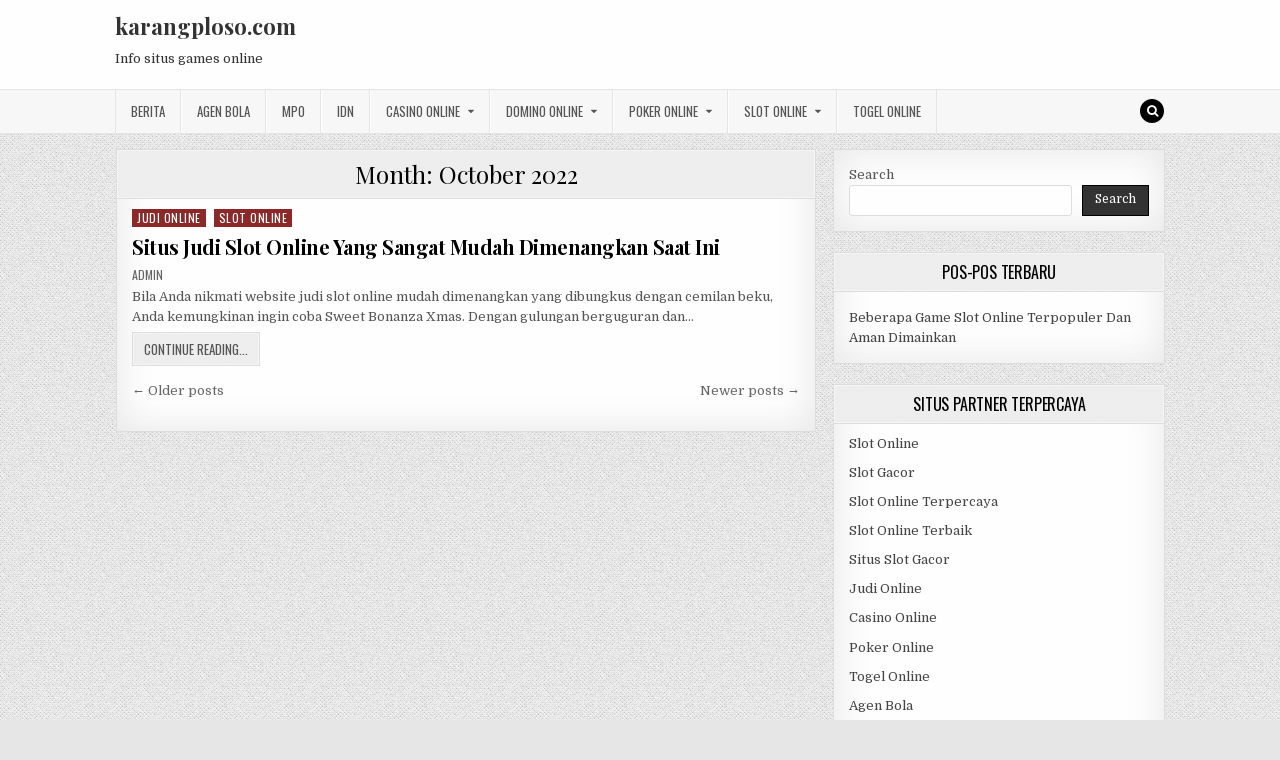

--- FILE ---
content_type: text/html; charset=UTF-8
request_url: https://karangploso.com/2022/10/page/3/
body_size: 10064
content:
<!DOCTYPE html>
<html lang="en-US">
<head>
<meta charset="UTF-8">
<meta name="viewport" content="width=device-width, initial-scale=1, maximum-scale=1">
<link rel="profile" href="https://gmpg.org/xfn/11">
<link rel="pingback" href="https://karangploso.com/xmlrpc.php">
<meta name='robots' content='noindex, follow' />
	<style>img:is([sizes="auto" i], [sizes^="auto," i]) { contain-intrinsic-size: 3000px 1500px }</style>
	
	<!-- This site is optimized with the Yoast SEO plugin v26.8 - https://yoast.com/product/yoast-seo-wordpress/ -->
	<title>October 2022 - Page 3 of 7 - karangploso.com</title>
	<meta property="og:locale" content="en_US" />
	<meta property="og:type" content="website" />
	<meta property="og:title" content="October 2022 - Page 3 of 7 - karangploso.com" />
	<meta property="og:url" content="https://karangploso.com/2022/10/" />
	<meta property="og:site_name" content="karangploso.com" />
	<meta name="twitter:card" content="summary_large_image" />
	<script type="application/ld+json" class="yoast-schema-graph">{"@context":"https://schema.org","@graph":[{"@type":"CollectionPage","@id":"https://karangploso.com/2022/10/","url":"https://karangploso.com/2022/10/page/3/","name":"October 2022 - Page 3 of 7 - karangploso.com","isPartOf":{"@id":"https://karangploso.com/#website"},"breadcrumb":{"@id":"https://karangploso.com/2022/10/page/3/#breadcrumb"},"inLanguage":"en-US"},{"@type":"BreadcrumbList","@id":"https://karangploso.com/2022/10/page/3/#breadcrumb","itemListElement":[{"@type":"ListItem","position":1,"name":"Home","item":"https://karangploso.com/"},{"@type":"ListItem","position":2,"name":"Archives for October 2022"}]},{"@type":"WebSite","@id":"https://karangploso.com/#website","url":"https://karangploso.com/","name":"karangploso.com","description":"Info situs games online","potentialAction":[{"@type":"SearchAction","target":{"@type":"EntryPoint","urlTemplate":"https://karangploso.com/?s={search_term_string}"},"query-input":{"@type":"PropertyValueSpecification","valueRequired":true,"valueName":"search_term_string"}}],"inLanguage":"en-US"}]}</script>
	<!-- / Yoast SEO plugin. -->


<link rel='dns-prefetch' href='//fonts.googleapis.com' />
<link rel='dns-prefetch' href='//www.googletagmanager.com' />
<link rel="alternate" type="application/rss+xml" title="karangploso.com &raquo; Feed" href="https://karangploso.com/feed/" />
<link rel="alternate" type="application/rss+xml" title="karangploso.com &raquo; Comments Feed" href="https://karangploso.com/comments/feed/" />
<script type="text/javascript">
/* <![CDATA[ */
window._wpemojiSettings = {"baseUrl":"https:\/\/s.w.org\/images\/core\/emoji\/16.0.1\/72x72\/","ext":".png","svgUrl":"https:\/\/s.w.org\/images\/core\/emoji\/16.0.1\/svg\/","svgExt":".svg","source":{"concatemoji":"https:\/\/karangploso.com\/wp-includes\/js\/wp-emoji-release.min.js?ver=6.8.3"}};
/*! This file is auto-generated */
!function(s,n){var o,i,e;function c(e){try{var t={supportTests:e,timestamp:(new Date).valueOf()};sessionStorage.setItem(o,JSON.stringify(t))}catch(e){}}function p(e,t,n){e.clearRect(0,0,e.canvas.width,e.canvas.height),e.fillText(t,0,0);var t=new Uint32Array(e.getImageData(0,0,e.canvas.width,e.canvas.height).data),a=(e.clearRect(0,0,e.canvas.width,e.canvas.height),e.fillText(n,0,0),new Uint32Array(e.getImageData(0,0,e.canvas.width,e.canvas.height).data));return t.every(function(e,t){return e===a[t]})}function u(e,t){e.clearRect(0,0,e.canvas.width,e.canvas.height),e.fillText(t,0,0);for(var n=e.getImageData(16,16,1,1),a=0;a<n.data.length;a++)if(0!==n.data[a])return!1;return!0}function f(e,t,n,a){switch(t){case"flag":return n(e,"\ud83c\udff3\ufe0f\u200d\u26a7\ufe0f","\ud83c\udff3\ufe0f\u200b\u26a7\ufe0f")?!1:!n(e,"\ud83c\udde8\ud83c\uddf6","\ud83c\udde8\u200b\ud83c\uddf6")&&!n(e,"\ud83c\udff4\udb40\udc67\udb40\udc62\udb40\udc65\udb40\udc6e\udb40\udc67\udb40\udc7f","\ud83c\udff4\u200b\udb40\udc67\u200b\udb40\udc62\u200b\udb40\udc65\u200b\udb40\udc6e\u200b\udb40\udc67\u200b\udb40\udc7f");case"emoji":return!a(e,"\ud83e\udedf")}return!1}function g(e,t,n,a){var r="undefined"!=typeof WorkerGlobalScope&&self instanceof WorkerGlobalScope?new OffscreenCanvas(300,150):s.createElement("canvas"),o=r.getContext("2d",{willReadFrequently:!0}),i=(o.textBaseline="top",o.font="600 32px Arial",{});return e.forEach(function(e){i[e]=t(o,e,n,a)}),i}function t(e){var t=s.createElement("script");t.src=e,t.defer=!0,s.head.appendChild(t)}"undefined"!=typeof Promise&&(o="wpEmojiSettingsSupports",i=["flag","emoji"],n.supports={everything:!0,everythingExceptFlag:!0},e=new Promise(function(e){s.addEventListener("DOMContentLoaded",e,{once:!0})}),new Promise(function(t){var n=function(){try{var e=JSON.parse(sessionStorage.getItem(o));if("object"==typeof e&&"number"==typeof e.timestamp&&(new Date).valueOf()<e.timestamp+604800&&"object"==typeof e.supportTests)return e.supportTests}catch(e){}return null}();if(!n){if("undefined"!=typeof Worker&&"undefined"!=typeof OffscreenCanvas&&"undefined"!=typeof URL&&URL.createObjectURL&&"undefined"!=typeof Blob)try{var e="postMessage("+g.toString()+"("+[JSON.stringify(i),f.toString(),p.toString(),u.toString()].join(",")+"));",a=new Blob([e],{type:"text/javascript"}),r=new Worker(URL.createObjectURL(a),{name:"wpTestEmojiSupports"});return void(r.onmessage=function(e){c(n=e.data),r.terminate(),t(n)})}catch(e){}c(n=g(i,f,p,u))}t(n)}).then(function(e){for(var t in e)n.supports[t]=e[t],n.supports.everything=n.supports.everything&&n.supports[t],"flag"!==t&&(n.supports.everythingExceptFlag=n.supports.everythingExceptFlag&&n.supports[t]);n.supports.everythingExceptFlag=n.supports.everythingExceptFlag&&!n.supports.flag,n.DOMReady=!1,n.readyCallback=function(){n.DOMReady=!0}}).then(function(){return e}).then(function(){var e;n.supports.everything||(n.readyCallback(),(e=n.source||{}).concatemoji?t(e.concatemoji):e.wpemoji&&e.twemoji&&(t(e.twemoji),t(e.wpemoji)))}))}((window,document),window._wpemojiSettings);
/* ]]> */
</script>
<style id='wp-emoji-styles-inline-css' type='text/css'>

	img.wp-smiley, img.emoji {
		display: inline !important;
		border: none !important;
		box-shadow: none !important;
		height: 1em !important;
		width: 1em !important;
		margin: 0 0.07em !important;
		vertical-align: -0.1em !important;
		background: none !important;
		padding: 0 !important;
	}
</style>
<link rel='stylesheet' id='wp-block-library-css' href='https://karangploso.com/wp-includes/css/dist/block-library/style.min.css?ver=6.8.3' type='text/css' media='all' />
<style id='classic-theme-styles-inline-css' type='text/css'>
/*! This file is auto-generated */
.wp-block-button__link{color:#fff;background-color:#32373c;border-radius:9999px;box-shadow:none;text-decoration:none;padding:calc(.667em + 2px) calc(1.333em + 2px);font-size:1.125em}.wp-block-file__button{background:#32373c;color:#fff;text-decoration:none}
</style>
<style id='global-styles-inline-css' type='text/css'>
:root{--wp--preset--aspect-ratio--square: 1;--wp--preset--aspect-ratio--4-3: 4/3;--wp--preset--aspect-ratio--3-4: 3/4;--wp--preset--aspect-ratio--3-2: 3/2;--wp--preset--aspect-ratio--2-3: 2/3;--wp--preset--aspect-ratio--16-9: 16/9;--wp--preset--aspect-ratio--9-16: 9/16;--wp--preset--color--black: #000000;--wp--preset--color--cyan-bluish-gray: #abb8c3;--wp--preset--color--white: #ffffff;--wp--preset--color--pale-pink: #f78da7;--wp--preset--color--vivid-red: #cf2e2e;--wp--preset--color--luminous-vivid-orange: #ff6900;--wp--preset--color--luminous-vivid-amber: #fcb900;--wp--preset--color--light-green-cyan: #7bdcb5;--wp--preset--color--vivid-green-cyan: #00d084;--wp--preset--color--pale-cyan-blue: #8ed1fc;--wp--preset--color--vivid-cyan-blue: #0693e3;--wp--preset--color--vivid-purple: #9b51e0;--wp--preset--gradient--vivid-cyan-blue-to-vivid-purple: linear-gradient(135deg,rgba(6,147,227,1) 0%,rgb(155,81,224) 100%);--wp--preset--gradient--light-green-cyan-to-vivid-green-cyan: linear-gradient(135deg,rgb(122,220,180) 0%,rgb(0,208,130) 100%);--wp--preset--gradient--luminous-vivid-amber-to-luminous-vivid-orange: linear-gradient(135deg,rgba(252,185,0,1) 0%,rgba(255,105,0,1) 100%);--wp--preset--gradient--luminous-vivid-orange-to-vivid-red: linear-gradient(135deg,rgba(255,105,0,1) 0%,rgb(207,46,46) 100%);--wp--preset--gradient--very-light-gray-to-cyan-bluish-gray: linear-gradient(135deg,rgb(238,238,238) 0%,rgb(169,184,195) 100%);--wp--preset--gradient--cool-to-warm-spectrum: linear-gradient(135deg,rgb(74,234,220) 0%,rgb(151,120,209) 20%,rgb(207,42,186) 40%,rgb(238,44,130) 60%,rgb(251,105,98) 80%,rgb(254,248,76) 100%);--wp--preset--gradient--blush-light-purple: linear-gradient(135deg,rgb(255,206,236) 0%,rgb(152,150,240) 100%);--wp--preset--gradient--blush-bordeaux: linear-gradient(135deg,rgb(254,205,165) 0%,rgb(254,45,45) 50%,rgb(107,0,62) 100%);--wp--preset--gradient--luminous-dusk: linear-gradient(135deg,rgb(255,203,112) 0%,rgb(199,81,192) 50%,rgb(65,88,208) 100%);--wp--preset--gradient--pale-ocean: linear-gradient(135deg,rgb(255,245,203) 0%,rgb(182,227,212) 50%,rgb(51,167,181) 100%);--wp--preset--gradient--electric-grass: linear-gradient(135deg,rgb(202,248,128) 0%,rgb(113,206,126) 100%);--wp--preset--gradient--midnight: linear-gradient(135deg,rgb(2,3,129) 0%,rgb(40,116,252) 100%);--wp--preset--font-size--small: 13px;--wp--preset--font-size--medium: 20px;--wp--preset--font-size--large: 36px;--wp--preset--font-size--x-large: 42px;--wp--preset--spacing--20: 0.44rem;--wp--preset--spacing--30: 0.67rem;--wp--preset--spacing--40: 1rem;--wp--preset--spacing--50: 1.5rem;--wp--preset--spacing--60: 2.25rem;--wp--preset--spacing--70: 3.38rem;--wp--preset--spacing--80: 5.06rem;--wp--preset--shadow--natural: 6px 6px 9px rgba(0, 0, 0, 0.2);--wp--preset--shadow--deep: 12px 12px 50px rgba(0, 0, 0, 0.4);--wp--preset--shadow--sharp: 6px 6px 0px rgba(0, 0, 0, 0.2);--wp--preset--shadow--outlined: 6px 6px 0px -3px rgba(255, 255, 255, 1), 6px 6px rgba(0, 0, 0, 1);--wp--preset--shadow--crisp: 6px 6px 0px rgba(0, 0, 0, 1);}:where(.is-layout-flex){gap: 0.5em;}:where(.is-layout-grid){gap: 0.5em;}body .is-layout-flex{display: flex;}.is-layout-flex{flex-wrap: wrap;align-items: center;}.is-layout-flex > :is(*, div){margin: 0;}body .is-layout-grid{display: grid;}.is-layout-grid > :is(*, div){margin: 0;}:where(.wp-block-columns.is-layout-flex){gap: 2em;}:where(.wp-block-columns.is-layout-grid){gap: 2em;}:where(.wp-block-post-template.is-layout-flex){gap: 1.25em;}:where(.wp-block-post-template.is-layout-grid){gap: 1.25em;}.has-black-color{color: var(--wp--preset--color--black) !important;}.has-cyan-bluish-gray-color{color: var(--wp--preset--color--cyan-bluish-gray) !important;}.has-white-color{color: var(--wp--preset--color--white) !important;}.has-pale-pink-color{color: var(--wp--preset--color--pale-pink) !important;}.has-vivid-red-color{color: var(--wp--preset--color--vivid-red) !important;}.has-luminous-vivid-orange-color{color: var(--wp--preset--color--luminous-vivid-orange) !important;}.has-luminous-vivid-amber-color{color: var(--wp--preset--color--luminous-vivid-amber) !important;}.has-light-green-cyan-color{color: var(--wp--preset--color--light-green-cyan) !important;}.has-vivid-green-cyan-color{color: var(--wp--preset--color--vivid-green-cyan) !important;}.has-pale-cyan-blue-color{color: var(--wp--preset--color--pale-cyan-blue) !important;}.has-vivid-cyan-blue-color{color: var(--wp--preset--color--vivid-cyan-blue) !important;}.has-vivid-purple-color{color: var(--wp--preset--color--vivid-purple) !important;}.has-black-background-color{background-color: var(--wp--preset--color--black) !important;}.has-cyan-bluish-gray-background-color{background-color: var(--wp--preset--color--cyan-bluish-gray) !important;}.has-white-background-color{background-color: var(--wp--preset--color--white) !important;}.has-pale-pink-background-color{background-color: var(--wp--preset--color--pale-pink) !important;}.has-vivid-red-background-color{background-color: var(--wp--preset--color--vivid-red) !important;}.has-luminous-vivid-orange-background-color{background-color: var(--wp--preset--color--luminous-vivid-orange) !important;}.has-luminous-vivid-amber-background-color{background-color: var(--wp--preset--color--luminous-vivid-amber) !important;}.has-light-green-cyan-background-color{background-color: var(--wp--preset--color--light-green-cyan) !important;}.has-vivid-green-cyan-background-color{background-color: var(--wp--preset--color--vivid-green-cyan) !important;}.has-pale-cyan-blue-background-color{background-color: var(--wp--preset--color--pale-cyan-blue) !important;}.has-vivid-cyan-blue-background-color{background-color: var(--wp--preset--color--vivid-cyan-blue) !important;}.has-vivid-purple-background-color{background-color: var(--wp--preset--color--vivid-purple) !important;}.has-black-border-color{border-color: var(--wp--preset--color--black) !important;}.has-cyan-bluish-gray-border-color{border-color: var(--wp--preset--color--cyan-bluish-gray) !important;}.has-white-border-color{border-color: var(--wp--preset--color--white) !important;}.has-pale-pink-border-color{border-color: var(--wp--preset--color--pale-pink) !important;}.has-vivid-red-border-color{border-color: var(--wp--preset--color--vivid-red) !important;}.has-luminous-vivid-orange-border-color{border-color: var(--wp--preset--color--luminous-vivid-orange) !important;}.has-luminous-vivid-amber-border-color{border-color: var(--wp--preset--color--luminous-vivid-amber) !important;}.has-light-green-cyan-border-color{border-color: var(--wp--preset--color--light-green-cyan) !important;}.has-vivid-green-cyan-border-color{border-color: var(--wp--preset--color--vivid-green-cyan) !important;}.has-pale-cyan-blue-border-color{border-color: var(--wp--preset--color--pale-cyan-blue) !important;}.has-vivid-cyan-blue-border-color{border-color: var(--wp--preset--color--vivid-cyan-blue) !important;}.has-vivid-purple-border-color{border-color: var(--wp--preset--color--vivid-purple) !important;}.has-vivid-cyan-blue-to-vivid-purple-gradient-background{background: var(--wp--preset--gradient--vivid-cyan-blue-to-vivid-purple) !important;}.has-light-green-cyan-to-vivid-green-cyan-gradient-background{background: var(--wp--preset--gradient--light-green-cyan-to-vivid-green-cyan) !important;}.has-luminous-vivid-amber-to-luminous-vivid-orange-gradient-background{background: var(--wp--preset--gradient--luminous-vivid-amber-to-luminous-vivid-orange) !important;}.has-luminous-vivid-orange-to-vivid-red-gradient-background{background: var(--wp--preset--gradient--luminous-vivid-orange-to-vivid-red) !important;}.has-very-light-gray-to-cyan-bluish-gray-gradient-background{background: var(--wp--preset--gradient--very-light-gray-to-cyan-bluish-gray) !important;}.has-cool-to-warm-spectrum-gradient-background{background: var(--wp--preset--gradient--cool-to-warm-spectrum) !important;}.has-blush-light-purple-gradient-background{background: var(--wp--preset--gradient--blush-light-purple) !important;}.has-blush-bordeaux-gradient-background{background: var(--wp--preset--gradient--blush-bordeaux) !important;}.has-luminous-dusk-gradient-background{background: var(--wp--preset--gradient--luminous-dusk) !important;}.has-pale-ocean-gradient-background{background: var(--wp--preset--gradient--pale-ocean) !important;}.has-electric-grass-gradient-background{background: var(--wp--preset--gradient--electric-grass) !important;}.has-midnight-gradient-background{background: var(--wp--preset--gradient--midnight) !important;}.has-small-font-size{font-size: var(--wp--preset--font-size--small) !important;}.has-medium-font-size{font-size: var(--wp--preset--font-size--medium) !important;}.has-large-font-size{font-size: var(--wp--preset--font-size--large) !important;}.has-x-large-font-size{font-size: var(--wp--preset--font-size--x-large) !important;}
:where(.wp-block-post-template.is-layout-flex){gap: 1.25em;}:where(.wp-block-post-template.is-layout-grid){gap: 1.25em;}
:where(.wp-block-columns.is-layout-flex){gap: 2em;}:where(.wp-block-columns.is-layout-grid){gap: 2em;}
:root :where(.wp-block-pullquote){font-size: 1.5em;line-height: 1.6;}
</style>
<link rel='stylesheet' id='greatwp-maincss-css' href='https://karangploso.com/wp-content/themes/greatwp/style.css' type='text/css' media='all' />
<link rel='stylesheet' id='font-awesome-css' href='https://karangploso.com/wp-content/themes/greatwp/assets/css/font-awesome.min.css' type='text/css' media='all' />
<link rel='stylesheet' id='greatwp-webfont-css' href='//fonts.googleapis.com/css?family=Playfair+Display:400,400i,700,700i|Domine:400,700|Oswald:400,700&#038;display=swap' type='text/css' media='all' />
<script type="text/javascript" src="https://karangploso.com/wp-includes/js/jquery/jquery.min.js?ver=3.7.1" id="jquery-core-js"></script>
<script type="text/javascript" src="https://karangploso.com/wp-includes/js/jquery/jquery-migrate.min.js?ver=3.4.1" id="jquery-migrate-js"></script>
<link rel="https://api.w.org/" href="https://karangploso.com/wp-json/" /><link rel="EditURI" type="application/rsd+xml" title="RSD" href="https://karangploso.com/xmlrpc.php?rsd" />
<meta name="generator" content="WordPress 6.8.3" />
<meta name="generator" content="Site Kit by Google 1.170.0" /><meta name="generator" content="Powered by WPBakery Page Builder - drag and drop page builder for WordPress."/>
<style type="text/css" id="custom-background-css">
body.custom-background { background-image: url("https://karangploso.com/wp-content/themes/greatwp/assets/images/background.png"); background-position: left top; background-size: auto; background-repeat: repeat; background-attachment: fixed; }
</style>
	<link rel="alternate" type="application/rss+xml" title="RSS" href="https://karangploso.com/rsslatest.xml" /><noscript><style> .wpb_animate_when_almost_visible { opacity: 1; }</style></noscript></head>

<body class="archive date paged custom-background paged-3 date-paged-3 wp-theme-greatwp greatwp-animated greatwp-fadein wpb-js-composer js-comp-ver-6.8.0 vc_responsive" id="greatwp-site-body" itemscope="itemscope" itemtype="http://schema.org/WebPage">
<a class="skip-link screen-reader-text" href="#greatwp-posts-wrapper">Skip to content</a>


<div class="greatwp-container" id="greatwp-header" itemscope="itemscope" itemtype="http://schema.org/WPHeader" role="banner">
<div class="greatwp-head-content clearfix" id="greatwp-head-content">

<div class="greatwp-outer-wrapper">


<div class="greatwp-header-inside clearfix">
<div id="greatwp-logo">
    <div class="site-branding">
      <h1 class="greatwp-site-title"><a href="https://karangploso.com/" rel="home">karangploso.com</a></h1>
      <p class="greatwp-site-description">Info situs games online</p>
    </div>
</div><!--/#greatwp-logo -->

<div id="greatwp-header-banner">
</div><!--/#greatwp-header-banner -->
</div>

</div>

</div><!--/#greatwp-head-content -->
</div><!--/#greatwp-header -->

<div class="greatwp-container greatwp-primary-menu-container clearfix">
<div class="greatwp-primary-menu-container-inside clearfix">
<nav class="greatwp-nav-primary" id="greatwp-primary-navigation" itemscope="itemscope" itemtype="http://schema.org/SiteNavigationElement" role="navigation" aria-label="Primary Menu">
<div class="greatwp-outer-wrapper">
<button class="greatwp-primary-responsive-menu-icon" aria-controls="greatwp-menu-primary-navigation" aria-expanded="false">Menu</button>
<ul id="greatwp-menu-primary-navigation" class="greatwp-primary-nav-menu greatwp-menu-primary"><li id="menu-item-445" class="menu-item menu-item-type-taxonomy menu-item-object-category menu-item-445"><a href="https://karangploso.com/category/berita/">Berita</a></li>
<li id="menu-item-647" class="menu-item menu-item-type-taxonomy menu-item-object-category menu-item-647"><a href="https://karangploso.com/category/agen-bola/">Agen Bola</a></li>
<li id="menu-item-446" class="menu-item menu-item-type-taxonomy menu-item-object-category menu-item-446"><a href="https://karangploso.com/category/mpo/">MPO</a></li>
<li id="menu-item-447" class="menu-item menu-item-type-taxonomy menu-item-object-category menu-item-447"><a href="https://karangploso.com/category/idn/">IDN</a></li>
<li id="menu-item-648" class="menu-item menu-item-type-taxonomy menu-item-object-category menu-item-has-children menu-item-648"><a href="https://karangploso.com/category/casino-online/">Casino Online</a>
<ul class="sub-menu">
	<li id="menu-item-660" class="menu-item menu-item-type-custom menu-item-object-custom menu-item-660"><a href="https://154.26.133.205/">areaslots</a></li>
	<li id="menu-item-663" class="menu-item menu-item-type-custom menu-item-object-custom menu-item-663"><a href="http://139.59.244.3/">betslot88</a></li>
</ul>
</li>
<li id="menu-item-649" class="menu-item menu-item-type-taxonomy menu-item-object-category menu-item-has-children menu-item-649"><a href="https://karangploso.com/category/domino-online/">Domino Online</a>
<ul class="sub-menu">
	<li id="menu-item-668" class="menu-item menu-item-type-custom menu-item-object-custom menu-item-668"><a href="http://209.97.162.9/">asiahoki</a></li>
	<li id="menu-item-670" class="menu-item menu-item-type-custom menu-item-object-custom menu-item-670"><a href="http://128.199.65.143/">gg88</a></li>
	<li id="menu-item-677" class="menu-item menu-item-type-custom menu-item-object-custom menu-item-677"><a href="http://139.59.96.169/">nagahoki</a></li>
</ul>
</li>
<li id="menu-item-650" class="menu-item menu-item-type-taxonomy menu-item-object-category menu-item-has-children menu-item-650"><a href="https://karangploso.com/category/poker-online/">Poker Online</a>
<ul class="sub-menu">
	<li id="menu-item-664" class="menu-item menu-item-type-custom menu-item-object-custom menu-item-664"><a href="http://167.71.220.95/">rajapoker</a></li>
</ul>
</li>
<li id="menu-item-651" class="menu-item menu-item-type-taxonomy menu-item-object-category menu-item-has-children menu-item-651"><a href="https://karangploso.com/category/slot-online/">Slot Online</a>
<ul class="sub-menu">
	<li id="menu-item-667" class="menu-item menu-item-type-custom menu-item-object-custom menu-item-667"><a href="http://178.128.88.84/">garudagame</a></li>
	<li id="menu-item-669" class="menu-item menu-item-type-custom menu-item-object-custom menu-item-669"><a href="http://46.101.208.185/">psgslot</a></li>
	<li id="menu-item-671" class="menu-item menu-item-type-custom menu-item-object-custom menu-item-671"><a href="http://159.223.56.131/">megawin</a></li>
	<li id="menu-item-672" class="menu-item menu-item-type-custom menu-item-object-custom menu-item-672"><a href="http://68.183.233.231/">megaslot</a></li>
	<li id="menu-item-673" class="menu-item menu-item-type-custom menu-item-object-custom menu-item-673"><a href="http://165.22.109.2/">alibabaslot</a></li>
	<li id="menu-item-674" class="menu-item menu-item-type-custom menu-item-object-custom menu-item-674"><a href="http://143.198.218.164/">eslot</a></li>
	<li id="menu-item-678" class="menu-item menu-item-type-custom menu-item-object-custom menu-item-678"><a href="http://178.128.63.217/">slotbet88</a></li>
	<li id="menu-item-680" class="menu-item menu-item-type-custom menu-item-object-custom menu-item-680"><a href="http://159.65.134.188/">mediaslot</a></li>
</ul>
</li>
<li id="menu-item-652" class="menu-item menu-item-type-taxonomy menu-item-object-category menu-item-652"><a href="https://karangploso.com/category/togel-online/">Togel Online</a></li>
</ul>
<div class='greatwp-top-social-icons'>
                                                                                                                            <a href="#" title="Search" class="greatwp-social-icon-search"><i class="fa fa-search"></i></a>
</div>

</div>
</nav>
</div>
</div>

<div id="greatwp-search-overlay-wrap" class="greatwp-search-overlay">
  <button class="greatwp-search-closebtn" aria-label="Close Search" title="Close Search">&#xD7;</button>
  <div class="greatwp-search-overlay-content">
    
<form role="search" method="get" class="greatwp-search-form" action="https://karangploso.com/">
<label>
    <span class="screen-reader-text">Search for:</span>
    <input type="search" class="greatwp-search-field" placeholder="Search &hellip;" value="" name="s" />
</label>
<input type="submit" class="greatwp-search-submit" value="Search" />
</form>  </div>
</div>

<div class="greatwp-outer-wrapper">


</div>

<div class="greatwp-outer-wrapper">

<div class="greatwp-container clearfix" id="greatwp-wrapper">
<div class="greatwp-content-wrapper clearfix" id="greatwp-content-wrapper">
<div class="greatwp-main-wrapper clearfix" id="greatwp-main-wrapper" itemscope="itemscope" itemtype="http://schema.org/Blog" role="main">
<div class="theiaStickySidebar">
<div class="greatwp-main-wrapper-inside clearfix">




<div class="greatwp-posts-wrapper" id="greatwp-posts-wrapper">

<div class="greatwp-posts greatwp-box">

<header class="page-header">
<div class="page-header-inside">
<h1 class="page-title">Month: <span>October 2022</span></h1></div>
</header>

<div class="greatwp-posts-content">


    <div class="greatwp-posts-container">
        
        
<div id="post-537" class="greatwp-fp04-post">

    
        <div class="greatwp-fp04-post-details-full">
    <div class="greatwp-fp04-post-categories"><span class="screen-reader-text">Posted in </span><a href="https://karangploso.com/category/judi-online/" rel="category tag">Judi Online</a>&nbsp;<a href="https://karangploso.com/category/slot-online/" rel="category tag">Slot Online</a></div>
    <h3 class="greatwp-fp04-post-title"><a href="https://karangploso.com/situs-judi-slot-online-yang-sangat-mudah-dimenangkan-saat-ini/" rel="bookmark">Situs Judi Slot Online Yang Sangat Mudah Dimenangkan Saat Ini</a></h3>
            <div class="greatwp-fp04-post-footer">
    <span class="greatwp-fp04-post-author greatwp-fp04-post-meta"><a href="https://karangploso.com/author/admin/"><span class="screen-reader-text">Author: </span>admin</a></span>            </div>
    
    <div class="greatwp-fp04-post-snippet"><p>Bila Anda nikmati website judi slot online mudah dimenangkan yang dibungkus dengan cemilan beku, Anda kemungkinan ingin coba Sweet Bonanza Xmas. Dengan gulungan berguguran dan&#8230;</p>
</div>
    <div class='greatwp-fp04-post-read-more'><a href="https://karangploso.com/situs-judi-slot-online-yang-sangat-mudah-dimenangkan-saat-ini/"><span class="greatwp-read-more-text">Continue Reading...<span class="screen-reader-text"> Situs Judi Slot Online Yang Sangat Mudah Dimenangkan Saat Ini</span></span></a></div>
    </div>    
</div>
        </div>
    <div class="clear"></div>

    
	<nav class="navigation posts-navigation" aria-label="Posts">
		<h2 class="screen-reader-text">Posts navigation</h2>
		<div class="nav-links"><div class="nav-previous"><a href="https://karangploso.com/2022/10/page/4/" >&larr; Older posts</a></div><div class="nav-next"><a href="https://karangploso.com/2022/10/page/2/" >Newer posts &rarr;</a></div></div>
	</nav>

</div>
</div>

</div><!--/#greatwp-posts-wrapper -->




</div>
</div>
</div><!-- /#greatwp-main-wrapper -->


<div class="greatwp-sidebar-one-wrapper greatwp-sidebar-widget-areas clearfix" id="greatwp-sidebar-one-wrapper" itemscope="itemscope" itemtype="http://schema.org/WPSideBar" role="complementary">
<div class="theiaStickySidebar">
<div class="greatwp-sidebar-one-wrapper-inside clearfix">

<div id="block-2" class="greatwp-side-widget widget greatwp-box widget_block widget_search"><form role="search" method="get" action="https://karangploso.com/" class="wp-block-search__button-outside wp-block-search__text-button wp-block-search"    ><label class="wp-block-search__label" for="wp-block-search__input-1" >Search</label><div class="wp-block-search__inside-wrapper " ><input class="wp-block-search__input" id="wp-block-search__input-1" placeholder="" value="" type="search" name="s" required /><button aria-label="Search" class="wp-block-search__button wp-element-button" type="submit" >Search</button></div></form></div>
		<div id="recent-posts-3" class="greatwp-side-widget widget greatwp-box widget_recent_entries">
		<h2 class="greatwp-widget-title"><span>Pos-Pos Terbaru</span></h2><nav aria-label="Pos-Pos Terbaru">
		<ul>
											<li>
					<a href="https://karangploso.com/beberapa-game-slot-online-terpopuler-dan-aman-dimainkan/">Beberapa Game Slot Online Terpopuler Dan Aman Dimainkan</a>
									</li>
					</ul>

		</nav></div><div id="custom_html-3" class="widget_text greatwp-side-widget widget greatwp-box widget_custom_html"><h2 class="greatwp-widget-title"><span>Situs Partner Terpercaya</span></h2><div class="textwidget custom-html-widget"><p><a href="https://karangploso.com/">Slot Online</a></p>
<p><a href="https://karangploso.com/">Slot Gacor</a></p>
<p><a href="https://karangploso.com/">Slot Online Terpercaya</a></p>
<p><a href="https://karangploso.com/">Slot Online Terbaik</a></p>
<p><a href="https://karangploso.com/">Situs Slot Gacor</a></p>
<p><a href="https://karangploso.com/">Judi Online</a></p>
<p><a href="https://karangploso.com/">Casino Online</a></p>
<p><a href="https://karangploso.com/">Poker Online</a></p>
<p><a href="https://karangploso.com/">Togel Online</a></p>
<p><a href="https://karangploso.com/">Agen Bola</a></p>
<p><a href="https://karangploso.com/">Agen Bola Terpercaya</a></p>
<p><a href="https://karangploso.com/">Agen Bola Resmi</a></p>
<p><a href="https://karangploso.com/">Situs Slot Online</a></p>
<p><a href="https://karangploso.com/">IDN Slot</a></p>
<p><a href="https://karangploso.com/">IDN Live</a></p>
<p><a href="https://karangploso.com/">IDN Poker</a></p>
<p><a href="https://karangploso.com/">Agen Slot Online</a></p>
<p><a href="https://karangploso.com/">Situs Slot Online</a></p>
<p><a href="https://kdslot.org" target="_blank">kdslot</a></p>
<p><a href="https://kaisar88.org" target="_blank">kaisar88</a></p>
<p><a href="https://68.183.238.49" target="_blank">Asiabet</a></p>
<p><a href="https://asiabet88.org" target="_blank">asiabet88</a></p>
<p><a href="http://206.189.83.86" target="_blank">asiaslot</a></p>
<p><a href="https://slotasiabet.id/" target="_blank">slotasiabet</a></p>
<p><a href="http://159.223.94.79" target="_blank">casino88</a></p>
<p><a href="http://134.209.99.23" target="_blank">asia88</a></p>
<p><a href="http://209.97.162.9" target="_blank">asiahoki</a></p></div></div><div id="block-13" class="greatwp-side-widget widget greatwp-box widget_block widget_tag_cloud"><p class="wp-block-tag-cloud"><a href="https://karangploso.com/tag/22-casino/" class="tag-cloud-link tag-link-95 tag-link-position-1" style="font-size: 8pt;" aria-label="22 casino (3 items)">22 casino</a>
<a href="https://karangploso.com/tag/agen-poker-online/" class="tag-cloud-link tag-link-63 tag-link-position-2" style="font-size: 8pt;" aria-label="agen poker online (3 items)">agen poker online</a>
<a href="https://karangploso.com/tag/agen-slot-terpercaya/" class="tag-cloud-link tag-link-554 tag-link-position-3" style="font-size: 11.5pt;" aria-label="agen slot terpercaya (4 items)">agen slot terpercaya</a>
<a href="https://karangploso.com/tag/baccarat-harmonie/" class="tag-cloud-link tag-link-92 tag-link-position-4" style="font-size: 8pt;" aria-label="baccarat harmonie (3 items)">baccarat harmonie</a>
<a href="https://karangploso.com/tag/bicycle-poker/" class="tag-cloud-link tag-link-97 tag-link-position-5" style="font-size: 8pt;" aria-label="bicycle poker (3 items)">bicycle poker</a>
<a href="https://karangploso.com/tag/cashzuma/" class="tag-cloud-link tag-link-114 tag-link-position-6" style="font-size: 8pt;" aria-label="cashzuma (3 items)">cashzuma</a>
<a href="https://karangploso.com/tag/casino-crazy-time/" class="tag-cloud-link tag-link-116 tag-link-position-7" style="font-size: 8pt;" aria-label="casino crazy time (3 items)">casino crazy time</a>
<a href="https://karangploso.com/tag/casino-online-1xslots/" class="tag-cloud-link tag-link-110 tag-link-position-8" style="font-size: 8pt;" aria-label="casino online 1xslots (3 items)">casino online 1xslots</a>
<a href="https://karangploso.com/tag/cuan88-slot/" class="tag-cloud-link tag-link-423 tag-link-position-9" style="font-size: 8pt;" aria-label="cuan88 slot (3 items)">cuan88 slot</a>
<a href="https://karangploso.com/tag/daftar-asialive88/" class="tag-cloud-link tag-link-424 tag-link-position-10" style="font-size: 8pt;" aria-label="daftar asialive88 (3 items)">daftar asialive88</a>
<a href="https://karangploso.com/tag/daftar-judi-slot-terbaru/" class="tag-cloud-link tag-link-425 tag-link-position-11" style="font-size: 8pt;" aria-label="daftar judi slot terbaru (3 items)">daftar judi slot terbaru</a>
<a href="https://karangploso.com/tag/daftar-situs-judi-slot-online-terpercaya-2022/" class="tag-cloud-link tag-link-426 tag-link-position-12" style="font-size: 8pt;" aria-label="daftar situs judi slot online terpercaya 2022 (3 items)">daftar situs judi slot online terpercaya 2022</a>
<a href="https://karangploso.com/tag/daftar-togel-online/" class="tag-cloud-link tag-link-428 tag-link-position-13" style="font-size: 8pt;" aria-label="daftar togel online (3 items)">daftar togel online</a>
<a href="https://karangploso.com/tag/dewa4dku-slot/" class="tag-cloud-link tag-link-429 tag-link-position-14" style="font-size: 8pt;" aria-label="dewa4dku slot (3 items)">dewa4dku slot</a>
<a href="https://karangploso.com/tag/dewa-poker-online/" class="tag-cloud-link tag-link-87 tag-link-position-15" style="font-size: 11.5pt;" aria-label="dewa poker online (4 items)">dewa poker online</a>
<a href="https://karangploso.com/tag/dewataslot888/" class="tag-cloud-link tag-link-430 tag-link-position-16" style="font-size: 8pt;" aria-label="dewataslot888 (3 items)">dewataslot888</a>
<a href="https://karangploso.com/tag/duniaslot777/" class="tag-cloud-link tag-link-431 tag-link-position-17" style="font-size: 8pt;" aria-label="duniaslot777 (3 items)">duniaslot777</a>
<a href="https://karangploso.com/tag/fairplay-online-casino/" class="tag-cloud-link tag-link-101 tag-link-position-18" style="font-size: 8pt;" aria-label="fairplay online casino (3 items)">fairplay online casino</a>
<a href="https://karangploso.com/tag/fire-joker-demo/" class="tag-cloud-link tag-link-118 tag-link-position-19" style="font-size: 8pt;" aria-label="fire joker demo (3 items)">fire joker demo</a>
<a href="https://karangploso.com/tag/fugaso/" class="tag-cloud-link tag-link-108 tag-link-position-20" style="font-size: 8pt;" aria-label="fugaso (3 items)">fugaso</a>
<a href="https://karangploso.com/tag/gacor-slot/" class="tag-cloud-link tag-link-432 tag-link-position-21" style="font-size: 8pt;" aria-label="gacor slot (3 items)">gacor slot</a>
<a href="https://karangploso.com/tag/gbowin-slot/" class="tag-cloud-link tag-link-433 tag-link-position-22" style="font-size: 8pt;" aria-label="gbowin slot (3 items)">gbowin slot</a>
<a href="https://karangploso.com/tag/gold-slot/" class="tag-cloud-link tag-link-93 tag-link-position-23" style="font-size: 8pt;" aria-label="gold slot (3 items)">gold slot</a>
<a href="https://karangploso.com/tag/grandmondial-casino/" class="tag-cloud-link tag-link-99 tag-link-position-24" style="font-size: 8pt;" aria-label="grandmondial casino (3 items)">grandmondial casino</a>
<a href="https://karangploso.com/tag/hoki-slot-365/" class="tag-cloud-link tag-link-434 tag-link-position-25" style="font-size: 8pt;" aria-label="hoki slot 365 (3 items)">hoki slot 365</a>
<a href="https://karangploso.com/tag/ipc-poker/" class="tag-cloud-link tag-link-115 tag-link-position-26" style="font-size: 8pt;" aria-label="ipc poker (3 items)">ipc poker</a>
<a href="https://karangploso.com/tag/jacks-casino-online/" class="tag-cloud-link tag-link-94 tag-link-position-27" style="font-size: 8pt;" aria-label="jack&#039;s casino online (3 items)">jack&#039;s casino online</a>
<a href="https://karangploso.com/tag/judi/" class="tag-cloud-link tag-link-276 tag-link-position-28" style="font-size: 14.3pt;" aria-label="Judi (5 items)">Judi</a>
<a href="https://karangploso.com/tag/judi-online/" class="tag-cloud-link tag-link-28 tag-link-position-29" style="font-size: 16.75pt;" aria-label="judi online (6 items)">judi online</a>
<a href="https://karangploso.com/tag/kingbit/" class="tag-cloud-link tag-link-112 tag-link-position-30" style="font-size: 8pt;" aria-label="kingbit (3 items)">kingbit</a>
<a href="https://karangploso.com/tag/lucky-games-casino/" class="tag-cloud-link tag-link-113 tag-link-position-31" style="font-size: 8pt;" aria-label="lucky games casino (3 items)">lucky games casino</a>
<a href="https://karangploso.com/tag/micromillions/" class="tag-cloud-link tag-link-111 tag-link-position-32" style="font-size: 8pt;" aria-label="micromillions (3 items)">micromillions</a>
<a href="https://karangploso.com/tag/nitropolis-2/" class="tag-cloud-link tag-link-91 tag-link-position-33" style="font-size: 8pt;" aria-label="nitropolis 2 (3 items)">nitropolis 2</a>
<a href="https://karangploso.com/tag/no-limit-holdem/" class="tag-cloud-link tag-link-102 tag-link-position-34" style="font-size: 8pt;" aria-label="no limit holdem (3 items)">no limit holdem</a>
<a href="https://karangploso.com/tag/online-casino-mastercard/" class="tag-cloud-link tag-link-109 tag-link-position-35" style="font-size: 8pt;" aria-label="online casino mastercard (3 items)">online casino mastercard</a>
<a href="https://karangploso.com/tag/poker/" class="tag-cloud-link tag-link-277 tag-link-position-36" style="font-size: 11.5pt;" aria-label="Poker (4 items)">Poker</a>
<a href="https://karangploso.com/tag/pokerbot/" class="tag-cloud-link tag-link-107 tag-link-position-37" style="font-size: 8pt;" aria-label="pokerbot (3 items)">pokerbot</a>
<a href="https://karangploso.com/tag/poker-kort/" class="tag-cloud-link tag-link-98 tag-link-position-38" style="font-size: 8pt;" aria-label="poker kort (3 items)">poker kort</a>
<a href="https://karangploso.com/tag/roulette-0/" class="tag-cloud-link tag-link-104 tag-link-position-39" style="font-size: 8pt;" aria-label="roulette 0 (3 items)">roulette 0</a>
<a href="https://karangploso.com/tag/roulette-spelregels/" class="tag-cloud-link tag-link-100 tag-link-position-40" style="font-size: 8pt;" aria-label="roulette spelregels (3 items)">roulette spelregels</a>
<a href="https://karangploso.com/tag/rulett-online/" class="tag-cloud-link tag-link-106 tag-link-position-41" style="font-size: 8pt;" aria-label="rulett online (3 items)">rulett online</a>
<a href="https://karangploso.com/tag/slot-online/" class="tag-cloud-link tag-link-47 tag-link-position-42" style="font-size: 22pt;" aria-label="slot online (9 items)">slot online</a>
<a href="https://karangploso.com/tag/u-poker/" class="tag-cloud-link tag-link-105 tag-link-position-43" style="font-size: 8pt;" aria-label="u poker (3 items)">u poker</a>
<a href="https://karangploso.com/tag/vikings-slot/" class="tag-cloud-link tag-link-96 tag-link-position-44" style="font-size: 8pt;" aria-label="vikings slot (3 items)">vikings slot</a>
<a href="https://karangploso.com/tag/vulkanvegas-casino/" class="tag-cloud-link tag-link-117 tag-link-position-45" style="font-size: 8pt;" aria-label="vulkanvegas casino (3 items)">vulkanvegas casino</a></p></div><div id="custom_html-4" class="widget_text greatwp-side-widget widget greatwp-box widget_custom_html"><div class="textwidget custom-html-widget"><div style="display: none;">
<p><a href="http://188.166.238.12" target="_blank">ggslot</a></p>
<p><a href="https://154.26.133.205" target="_blank">areaslot</a></p>
<p><a href="http://139.59.244.3" target="_blank">betslot88</a></p>
<p><a href="http://178.128.88.84/" target="_blank">garudagame</a></p>
<p><a href="http://159.65.134.188" target="_blank">mediaslot</a></p>
<p><a href="http://178.128.63.217" target="_blank">slotbet88</a></p>
<p><a href="http://139.59.96.169" target="_blank">nagahoki</a></p>
<p><a href="http://159.223.56.131" target="_blank">megawin</a></p>
<p><a href="http://68.183.233.231" target="_blank">megaslot</a></p>
<p><a href="http://165.22.109.2" target="_blank">alibabaslot</a></p>
<p><a href="http://167.71.220.95" target="_blank">rajapoker</a></p>
<p><a href="http://128.199.65.143/" target="_blank">gg88</a></p>
<p><a href="http://46.101.208.185" target="_blank">psgslot</a></p>
</div></div></div><div id="custom_html-5" class="widget_text greatwp-side-widget widget greatwp-box widget_custom_html"><div class="textwidget custom-html-widget"><div style="display: none;">
HT <br>
<p><a href="http://191.101.3.29/" target="_blank">http://191.101.3.29</a></p>
<p><a href="http://191.101.3.144/" target="_blank">http://191.101.3.144</a></p>
<p><a href="http://179.61.188.5/" target="_blank">http://179.61.188.5</a></p>
<p><a href="http://179.61.188.147/" target="_blank">http://179.61.188.147</a></p>
<p><a href="http://191.101.229.69/" target="_blank">http://191.101.229.69</a></p>
DO team56<br>
<p><a href="http://178.128.51.122/" target="_blank">http://178.128.51.122</a></p>
<p><a href="http://139.59.235.166/" target="_blank">http://139.59.235.166</a></p>
<p><a href="http://143.198.89.198/" target="_blank">http://143.198.89.198</a></p>
<p><a href="http://68.183.188.227/" target="_blank">http://68.183.188.227</a></p>
<p><a href="http://128.199.73.232/" target="_blank">http://128.199.73.232</a></p>
<p><a href="http://68.183.224.59/" target="_blank">http://68.183.224.59</a></p>
<p><a href="http://157.245.145.11/" target="_blank">http://157.245.145.11</a></p>
<p><a href="http://157.245.205.87/" target="_blank">http://157.245.205.87</a></p>
<p><a href="http://174.138.27.101/" target="_blank">http://174.138.27.101</a></p>
<p><a href="http://188.166.227.21/" target="_blank">http://188.166.227.21</a></p>
DS <br>
<p><a href="http://103.161.185.89/" target="_blank">http://103.161.185.89</a></p>
<p><a href="http://103.161.185.129/" target="_blank">http://103.161.185.129</a></p>
<p><a href="http://103.181.183.172/" target="_blank">http://103.181.183.172</a></p>
<p><a href="http://103.181.183.17/" target="_blank">http://103.181.183.17</a></p>
<p><a href="http://103.181.183.185/" target="_blank">http://103.181.183.185</a></p>
<p><a href="http://103.161.185.74/" target="_blank">http://103.161.185.74</a></p>
<p><a href="http://103.181.183.189/" target="_blank">http://103.181.183.189</a></p>
<p><a href="http://103.161.185.164/" target="_blank">http://103.161.185.164</a></p>
</div></div></div>
</div>
</div>
</div><!-- /#greatwp-sidebar-one-wrapper-->

</div>

</div><!--/#greatwp-content-wrapper -->
</div><!--/#greatwp-wrapper -->




<div class='clearfix' id='greatwp-footer'>
<div class='greatwp-foot-wrap greatwp-container'>
<div class="greatwp-outer-wrapper">

  <p class='greatwp-copyright'>Copyright &copy; 2026 karangploso.com</p>
<p class='greatwp-credit'><a href="https://themesdna.com/">Design by ThemesDNA.com</a></p>

</div>
</div>
</div><!--/#greatwp-footer -->

<button class="greatwp-scroll-top" title="Scroll to Top"><span class="fa fa-arrow-up" aria-hidden="true"></span><span class="screen-reader-text">Scroll to Top</span></button>

<script type="speculationrules">
{"prefetch":[{"source":"document","where":{"and":[{"href_matches":"\/*"},{"not":{"href_matches":["\/wp-*.php","\/wp-admin\/*","\/wp-content\/uploads\/*","\/wp-content\/*","\/wp-content\/plugins\/*","\/wp-content\/themes\/greatwp\/*","\/*\\?(.+)"]}},{"not":{"selector_matches":"a[rel~=\"nofollow\"]"}},{"not":{"selector_matches":".no-prefetch, .no-prefetch a"}}]},"eagerness":"conservative"}]}
</script>
<script type="text/javascript" src="https://karangploso.com/wp-content/themes/greatwp/assets/js/jquery.fitvids.min.js" id="fitvids-js"></script>
<script type="text/javascript" src="https://karangploso.com/wp-content/themes/greatwp/assets/js/ResizeSensor.min.js" id="ResizeSensor-js"></script>
<script type="text/javascript" src="https://karangploso.com/wp-content/themes/greatwp/assets/js/theia-sticky-sidebar.min.js" id="theia-sticky-sidebar-js"></script>
<script type="text/javascript" src="https://karangploso.com/wp-content/themes/greatwp/assets/js/navigation.js" id="greatwp-navigation-js"></script>
<script type="text/javascript" src="https://karangploso.com/wp-content/themes/greatwp/assets/js/skip-link-focus-fix.js" id="greatwp-skip-link-focus-fix-js"></script>
<script type="text/javascript" id="greatwp-customjs-js-extra">
/* <![CDATA[ */
var greatwp_ajax_object = {"ajaxurl":"https:\/\/karangploso.com\/wp-admin\/admin-ajax.php","primary_menu_active":"1","secondary_menu_active":"","sticky_menu":"1","sticky_menu_mobile":"","sticky_sidebar":"1"};
/* ]]> */
</script>
<script type="text/javascript" src="https://karangploso.com/wp-content/themes/greatwp/assets/js/custom.js" id="greatwp-customjs-js"></script>
<script defer src="https://static.cloudflareinsights.com/beacon.min.js/vcd15cbe7772f49c399c6a5babf22c1241717689176015" integrity="sha512-ZpsOmlRQV6y907TI0dKBHq9Md29nnaEIPlkf84rnaERnq6zvWvPUqr2ft8M1aS28oN72PdrCzSjY4U6VaAw1EQ==" data-cf-beacon='{"version":"2024.11.0","token":"b2c8cc41184148bd9c5f0da259bd1826","r":1,"server_timing":{"name":{"cfCacheStatus":true,"cfEdge":true,"cfExtPri":true,"cfL4":true,"cfOrigin":true,"cfSpeedBrain":true},"location_startswith":null}}' crossorigin="anonymous"></script>
</body>
</html>
<!--
Performance optimized by W3 Total Cache. Learn more: https://www.boldgrid.com/w3-total-cache/?utm_source=w3tc&utm_medium=footer_comment&utm_campaign=free_plugin


Served from: karangploso.com @ 2026-01-22 16:19:31 by W3 Total Cache
-->